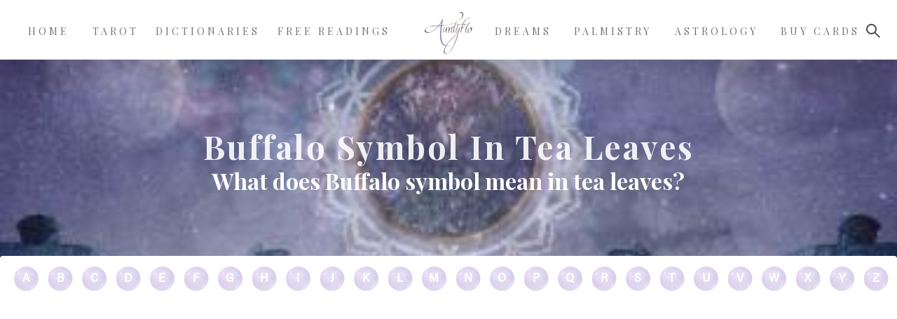

--- FILE ---
content_type: text/html; charset=UTF-8
request_url: https://www.auntyflo.com/tea-leaf-dictionary/buffalo
body_size: 9335
content:
<!DOCTYPE html>
<html lang="en" dir="ltr" prefix="content: http://purl.org/rss/1.0/modules/content/  dc: http://purl.org/dc/terms/  foaf: http://xmlns.com/foaf/0.1/  og: http://ogp.me/ns#  rdfs: http://www.w3.org/2000/01/rdf-schema#  schema: http://schema.org/  sioc: http://rdfs.org/sioc/ns#  sioct: http://rdfs.org/sioc/types#  skos: http://www.w3.org/2004/02/skos/core#  xsd: http://www.w3.org/2001/XMLSchema# " class="no-js">
<head>
  <meta charset="utf-8" />
<script>window.dataLayer = window.dataLayer || [];function gtag(){dataLayer.push(arguments)};gtag("js", new Date());gtag("set", "developer_id.dMDhkMT", true);gtag("config", "UA-2812863-3", {"groups":"default","anonymize_ip":true,"page_placeholder":"PLACEHOLDER_page_path","allow_ad_personalization_signals":false});</script>
<style>/* @see https://github.com/aFarkas/lazysizes#broken-image-symbol */.js img.lazyload:not([src]) { visibility: hidden; }/* @see https://github.com/aFarkas/lazysizes#automatically-setting-the-sizes-attribute */.js img.lazyloaded[data-sizes=auto] { display: block; width: 100%; }</style>
<meta name="description" content="This wild animal of the bovine shows danger of excessive hurt through problems, speculation and improvidence. It warns to look well into your investments and not to speculate but to exercise care and forethought, restrict expenses, husband your resources, and take no prisoners. The Buffalo appearing in your tea leaf reading is a symbol of peace. The Buffalo historically has shown many traits of being a peacemaker. If we look at countries such as India, Asia and Northern America the Buffalo has a range of different species." />
<meta name="abstract" content="Reading Tea Leaves: A-Z Guide of How To Read Tea Leaves? Tasseography A-Z Symbols here." />
<meta name="keywords" content="Buffalo Tea leaf readings, what Buffalo means, Tasseography, tea leaf dictionary, tea leaf" />
<link rel="canonical" href="https://www.auntyflo.com/tea-leaf-dictionary/buffalo" />
<meta name="robots" content="max-image-preview:large" />
<link rel="image_src" href="https://www.auntyflo.com/sites/default/files/styles/real_image/public/dictionarys/tea-leaf-dictionary/Buffalo.png" />
<meta property="og:site_name" content="Auntyflo.com" />
<meta property="og:type" content="Dictionary Page" />
<meta property="og:url" content="https://www.auntyflo.com/tea-leaf-dictionary/buffalo" />
<meta property="og:title" content="Buffalo" />
<meta property="og:description" content="This wild animal of the bovine shows danger of excessive hurt through problems, speculation and improvidence. It warns to look well into your investments and not to speculate but to exercise care and forethought, restrict expenses, husband your resources, and take no prisoners. The Buffalo appearing in your tea leaf reading is a symbol of peace. The Buffalo historically has shown many traits of being a peacemaker. If we look at countries such as India, Asia and Northern America the Buffalo has a range of different species." />
<meta property="og:image" content="https://www.auntyflo.com/sites/default/files/styles/real_image/public/dictionarys/tea-leaf-dictionary/Buffalo.png" />
<meta property="og:image:url" content="https://www.auntyflo.com/sites/default/files/styles/real_image/public/dictionarys/tea-leaf-dictionary/Buffalo.png" />
<meta property="og:image:type" content="image/png" />
<meta name="Generator" content="Drupal 10 (https://www.drupal.org)" />
<meta name="MobileOptimized" content="width" />
<meta name="HandheldFriendly" content="true" />
<meta name="viewport" content="width=device-width, initial-scale=1.0" />
<script type="application/ld+json">{
    "@context": "https://schema.org",
    "@graph": [
        {
            "@type": "Article",
            "@id": "https://www.auntyflo.com/tea-leaf-dictionary/buffalo",
            "name": "Buffalo",
            "description": "This wild animal of the bovine shows danger of excessive hurt through problems, speculation and improvidence. It warns to look well into your investments and not to speculate but to exercise care and forethought, restrict expenses, husband your resources, and take no prisoners. The Buffalo appearing in your tea leaf reading is a symbol of peace. The Buffalo historically has shown many traits of being a peacemaker. If we look at countries such as India, Asia and Northern America the Buffalo has a range of different species.",
            "about": "Tea Leaf Dictionary",
            "image": {
                "@type": "ImageObject",
                "representativeOfPage": "True",
                "url": "https://www.auntyflo.com/sites/default/files/styles/real_image/public/dictionarys/tea-leaf-dictionary/Buffalo.png",
                "width": "800",
                "height": "600"
            },
            "datePublished": "2013-03-29T12:44:12+0000",
            "dateModified": "2024-05-11T22:32:13+0000",
            "author": {
                "@type": "Person",
                "name": "Florance Saul",
                "url": "https://www.auntyflo.com/about",
                "sameAs": "https://www.youtube.com/channel/UCj57P5PoSGnAu3wJOgW0IYw"
            }
        }
    ]
}</script>
<link rel="icon" href="/sites/default/files/favicon.ico" type="image/vnd.microsoft.icon" />
<script async src="https://www.googletagmanager.com/gtag/js?id=UA-2812863-3"></script>
<script src="//pagead2.googlesyndication.com/pagead/js/adsbygoogle.js?client=ca-pub-9585049363106680" async crossorigin="anonymous"></script>

    <title>Buffalo: Symbol In Tea Leaf Dictionary | Auntyflo.com</title>
    <link rel="stylesheet" media="all" href="/sites/default/files/css/css_1h6Vp49UU1kSCad0-Nyb4UFXQs3LkiSbx0-7E2XJ5O4.css?delta=0&amp;language=en&amp;theme=aunty_flo&amp;include=eJwVy9sJwDAIAMCFAo4UTGOKYBV8ENLpS-__sDRPX2Iw-Uo2RT8tOGnzpI5CnsDK2eJE0gMDg9pbPvqy0ol_gVtsoHx0uR3b" />
<link rel="stylesheet" media="all" href="/sites/default/files/css/css_4ogXqbTMlHk-pIQOn-XhA9HJk0LlBoGUGrRWbivFZnI.css?delta=1&amp;language=en&amp;theme=aunty_flo&amp;include=eJwVy9sJwDAIAMCFAo4UTGOKYBV8ENLpS-__sDRPX2Iw-Uo2RT8tOGnzpI5CnsDK2eJE0gMDg9pbPvqy0ol_gVtsoHx0uR3b" />

      
</head>
<body class="lang-en section-tea-leaf-dictionary node-4316 node-type-dictionary-page sidebar-second path-node node--type-dictionary-page page-node-type-dictionary-page">
<a href="#main-content" class="show-on-focus skip-link">
  Skip to main content
</a>
<div data-sitewide-alert></div>
  <div class="dialog-off-canvas-main-canvas" data-off-canvas-main-canvas>
      <div class="inner-wrap" >
    <div class="content">
            <header class="row" role="banner" aria-label="Site header">
                          <div class="large-12 columns">
              <div class="region-header">
    <div id="block-aunty-flo-branding" class="block-aunty-flo-branding block block-system block-system-branding-block">
  
    

  
          <a href="/" rel="home">
      <img width="69" height="60" src="/themes/custom/aunty_flo/logo.png" alt="Home" />
    </a>
      

    
</div>
<nav role="navigation" aria-labelledby="block-mainnavigation-menu"  id="block-mainnavigation" class="block-mainnavigation">
            
  <h2 class="block-title visually-hidden" id="block-mainnavigation-menu">
    <a href="#">Main navigation</a>
  </h2>
  

        

      <div  class="navigation-fixed">
      <div class="title-bar" data-responsive-toggle="main-menu" data-hide-for="xlarge">
        <button class="hamburger hamburger--vortex" type="button" data-toggle="main-menu" aria-label="Hamburger Menu Open">
          <span class="hamburger-box">
            <span class="hamburger-inner"></span>
          </span>
        </button>
      </div>
      <nav class="top-bar" id="main-menu" role="navigation">
        <div class="top-bar-left">
                                
                      <ul class="menu vertical xlarge-horizontal" data-responsive-menu="drilldown xlarge-dropdown">
                                                                                                                      <li>
                  <a href="/" data-drupal-link-system-path="&lt;front&gt;">Home</a>
                                  </li>
                                                                                                                                                  <li class="has-submenu menu-item--expanded">
                  <a href="/tarot" title="Links to the Tarot section" data-drupal-link-system-path="node/33">Tarot</a>
                                          
                        <ul class="submenu menu vertical" data-submenu>
                                                                                                      <li>
                  <a href="/tarot" data-drupal-link-system-path="node/33">Tarot Main</a>
                                  </li>
                                                                                                                    <li>
                  <a href="/wheel-fortune" data-drupal-link-system-path="node/32">Tarot Wheel</a>
                                  </li>
                                                                                                                    <li>
                  <a href="/tarots/majorarcana" data-drupal-link-system-path="node/127">Major Arcana</a>
                                  </li>
                                                                                                                    <li class="has-submenu menu-item--expanded">
                  <a href="https://www.auntyflo.com/tarot">Minor Arcana</a>
                                          
                        <ul class="submenu menu vertical" data-submenu>
                                                                                                      <li>
                  <a href="/tarots/wands" data-drupal-link-system-path="node/128">Wands</a>
                                  </li>
                                                                                                                    <li>
                  <a href="/tarots/swords" data-drupal-link-system-path="node/129">Swords</a>
                                  </li>
                                                                                                                    <li>
                  <a href="/tarots/pentacles" data-drupal-link-system-path="node/130">Pentacles</a>
                                  </li>
                                                                                                                    <li>
                  <a href="/tarots/cups" data-drupal-link-system-path="node/131">Cups</a>
                                  </li>
                                                    </ul>
              
                                  </li>
                                                                                                                    <li>
                  <a href="https://amzn.to/46R5jrC">Buy My Tarot Cards</a>
                                  </li>
                                                                                                                    <li>
                  <a href="/tarotreadingcards/one" data-drupal-link-system-path="node/25">One Card Reading</a>
                                  </li>
                                                                                                                    <li>
                  <a href="/tarotreadingcards/two" data-drupal-link-system-path="node/26">Two Card Reading</a>
                                  </li>
                                                                                                                    <li>
                  <a href="/tarotreadingcards/three" data-drupal-link-system-path="node/12559">Three Card Reading</a>
                                  </li>
                                                                                                                    <li>
                  <a href="/tarotreadingcards/ten" data-drupal-link-system-path="node/12569">Celtic Cross</a>
                                  </li>
                                                                                                                    <li>
                  <a href="/tarot-spreads" data-drupal-link-system-path="node/12611">Learn</a>
                                  </li>
                                                                                                                    <li>
                  <a href="/tarot-spreads/tarot-cards" data-drupal-link-system-path="node/27">Tarot Spreads</a>
                                  </li>
                                                    </ul>
              
                                  </li>
                                                                                                                                                  <li class="has-submenu menu-item--expanded">
                  <a href="/magical-dictionaries" data-drupal-link-system-path="node/28">Dictionaries</a>
                                          
                        <ul class="submenu menu vertical" data-submenu>
                                                                                                      <li>
                  <a href="/dream" data-drupal-link-system-path="dream">Dreams</a>
                                  </li>
                                                                                                                    <li>
                  <a href="/superstition-dictionary" data-drupal-link-system-path="superstition-dictionary">Superstitions</a>
                                  </li>
                                                                                                                    <li>
                  <a href="/tea-leaf-dictionary" data-drupal-link-system-path="tea-leaf-dictionary">Tea Leaf</a>
                                  </li>
                                                                                                                    <li>
                  <a href="/flower-dictionary" data-drupal-link-system-path="flower-dictionary">Flowers</a>
                                  </li>
                                                                                                                    <li>
                  <a href="/herb-dictionary" data-drupal-link-system-path="herb-dictionary">Herbs</a>
                                  </li>
                                                                                                                    <li>
                  <a href="/saints-dictionary" data-drupal-link-system-path="saints-dictionary">Saints</a>
                                  </li>
                                                                                                                    <li>
                  <a href="/boys-name-dictionary" data-drupal-link-system-path="boys-name-dictionary">Boys Names</a>
                                  </li>
                                                                                                                    <li>
                  <a href="/girls-name-dictionary" data-drupal-link-system-path="girls-name-dictionary">Girls Names</a>
                                  </li>
                                                                                                                    <li>
                  <a href="/spiritual-meaning" data-drupal-link-system-path="spiritual-meaning">Spiritual Meanings</a>
                                  </li>
                                                                                                                    <li>
                  <a href="/magic" data-drupal-link-system-path="node/12303">Spiritual Symbols</a>
                                  </li>
                                                    </ul>
              
                                  </li>
                                                                                                                                                  <li class="has-submenu menu-item--expanded">
                  <a href="/free-reading" data-drupal-link-system-path="node/29">Free Readings</a>
                                          
                        <ul class="submenu menu vertical" data-submenu>
                                                                                                      <li>
                  <a href="/askaquestion" data-drupal-link-system-path="node/54">Yes or No Oracle</a>
                                  </li>
                                                                                                                    <li>
                  <a href="/wheel-fate" data-drupal-link-system-path="node/24">Wheel of Fate</a>
                                  </li>
                                                                                                                    <li>
                  <a href="/graphology" data-drupal-link-system-path="node/160">Graphology</a>
                                  </li>
                                                                                                                    <li>
                  <a href="/ancient-arabic-square" data-drupal-link-system-path="node/6227">Ancient Arabic Square</a>
                                  </li>
                                                                                                                    <li>
                  <a href="/zodiac-birthday-calendar" data-drupal-link-system-path="node/55">Zodiac Birthday Calendar</a>
                                  </li>
                                                                                                                    <li>
                  <a href="/runestones" data-drupal-link-system-path="node/12305">Rune Stone Reading</a>
                                  </li>
                                                                                                                    <li>
                  <a href="/numerology" data-drupal-link-system-path="node/12304">Numerology</a>
                                  </li>
                                                                                                                    <li>
                  <a href="/face-readings" data-drupal-link-system-path="node/31">Faces</a>
                                  </li>
                                                                                                                    <li>
                  <a href="/animaltotems" data-drupal-link-system-path="node/56">Animal Totems</a>
                                  </li>
                                                    </ul>
              
                                  </li>
                                                                                                                                                                                  <li>
                  <a href="/dream" data-drupal-link-system-path="dream">Dreams</a>
                                  </li>
                                                                                                                                                  <li>
                  <a href="/palmistry" data-drupal-link-system-path="node/158">Palmistry</a>
                                  </li>
                                                                                                                                                  <li>
                  <a href="/astrology" data-drupal-link-system-path="node/12295">Astrology</a>
                                  </li>
                                                                                                                                                  <li>
                  <a href="/moon" data-drupal-link-system-path="node/12801">Buy Cards</a>
                                  </li>
                                                                                  </ul>
              
        </div>
        <div class="top-bar-right">
                            </div>
      </nav>
    </div>
    

  </nav><div id="block-searchtogglebutton" class="block-searchtogglebutton block block-block-content block-block-contentebfd115e-6104-40fc-b5b5-ecbc0a6ceef9">
  
    

  
          

<div class="body field-wrapper field field-block-content--body field-name-body field-type-text-with-summary field-label-hidden">
    <div class="field-items">
          <div class="field-item"><div><a class="search-button"><i class="icon-search"><!-- .empty div for the search toggle button --></i></a></div>
</div>
      </div>
</div>
    
    
</div>
<section class="search-api-page-block-form-search search-api-page-block-form search-form search-block-form container-inline block-searchapipagesearchblockform block block-search-api-page block-search-api-page-form-block" data-drupal-selector="search-api-page-block-form-search" id="block-searchapipagesearchblockform">
  
    

  
          <form action="/tea-leaf-dictionary/buffalo" method="post" id="search-api-page-block-form-search" accept-charset="UTF-8">
  <div class="js-form-item form-item js-form-type-search form-item-keys js-form-item-keys form-no-label">
      <label for="edit-keys" class="show-for-sr js-form-required form-required">Search</label>
        <input title="Enter the terms you wish to search for." placeholder="Start your search here" data-drupal-selector="edit-keys" type="search" id="edit-keys" name="keys" value="" size="15" maxlength="128" class="form-search required" required="required" aria-required="true" />

        </div>
<input autocomplete="off" data-drupal-selector="form-vxtt5nql-t8g7zkq9y3huqxvjaj01cnvkizs92v8j7o" type="hidden" name="form_build_id" value="form-VXtT5nQL_t8G7zKQ9Y3hUqXvJAJ01CnvKizs92v8j7o" />
<input data-drupal-selector="edit-search-api-page-block-form-search" type="hidden" name="form_id" value="search_api_page_block_form_search" />
<div data-drupal-selector="edit-actions" class="form-actions js-form-wrapper form-wrapper" id="edit-actions"><input class="search-form__submit success button radius js-form-submit form-submit" data-drupal-selector="edit-submit" type="submit" id="edit-submit" name="op" value="Search" />
</div>

</form>

    
    
</section>

  </div>

          </div>
              </header>
      <div class="row">
                              </div>
                        <div class="row">
        <main id="main" class="columns" role="main">
                    <span id="main-content" tabindex="-1"></span>
                    <section>
              <div>
    <div data-drupal-messages-fallback class="hidden"></div><div id="block-aunty-flo-content" class="block-aunty-flo-content block block-system block-system-main-block">
  
    

  
          
<article id="node-4316"  data-history-node-id="4316" about="/tea-leaf-dictionary/buffalo">
  <div  data-history-node-id="4316" about="/tea-leaf-dictionary/buffalo" class="content-area image-title-sub-title">
    <div class="banner-wrapper">
                    <div>
  
  

<div class="field-wrapper field field-media--field-media-image field-name-field-media-image field-type-image field-label-hidden">
    <div class="field-items">
          <div class="field-item">    <picture>
                  <source media="all and (min-width: 1920px)" type="image/webp" width="1707" height="960" data-srcset="/sites/default/files/styles/xxxlarge_x1_1920/public/banners/2019-08/tea-leaves-banner_1.webp 1x, /sites/default/files/styles/xxxlarge_x2_3840/public/banners/2019-08/tea-leaves-banner_1.webp 2x"/>
              <source media="all and (min-width: 1440px)" type="image/webp" width="1440" height="810" data-srcset="/sites/default/files/styles/xxlarge_x1_1440/public/banners/2019-08/tea-leaves-banner_1.webp 1x, /sites/default/files/styles/xxlarge_x2_2880/public/banners/2019-08/tea-leaves-banner_1.webp 2x"/>
              <source media="all and (min-width: 1200px)" type="image/webp" width="1200" height="675" data-srcset="/sites/default/files/styles/xlarge_x1_1200/public/banners/2019-08/tea-leaves-banner_1.webp 1x, /sites/default/files/styles/xlarge_x2_2400/public/banners/2019-08/tea-leaves-banner_1.webp 2x"/>
              <source media="all and (min-width: 1025px)" type="image/webp" width="1025" height="576" data-srcset="/sites/default/files/styles/large_x1_1025/public/banners/2019-08/tea-leaves-banner_1.webp 1x, /sites/default/files/styles/large_x2_2050/public/banners/2019-08/tea-leaves-banner_1.webp 2x"/>
              <source media="all and (min-width: 641px)" type="image/webp" width="641" height="360" data-srcset="/sites/default/files/styles/medium_x1_641/public/banners/2019-08/tea-leaves-banner_1.webp 1x, /sites/default/files/styles/medium_x2_1282/public/banners/2019-08/tea-leaves-banner_1.webp 2x"/>
              <source type="image/webp" width="360" height="202" data-srcset="/sites/default/files/styles/small_x1_360/public/banners/2019-08/tea-leaves-banner_1.webp 1x, /sites/default/files/styles/medium_x1_641/public/banners/2019-08/tea-leaves-banner_1.webp 2x"/>
              <source media="all and (min-width: 1920px)" type="image/jpeg" width="1707" height="960" data-srcset="/sites/default/files/styles/xxxlarge_x1_1920/public/banners/2019-08/tea-leaves-banner_1.jpg 1x, /sites/default/files/styles/xxxlarge_x2_3840/public/banners/2019-08/tea-leaves-banner_1.jpg 2x"/>
              <source media="all and (min-width: 1440px)" type="image/jpeg" width="1440" height="810" data-srcset="/sites/default/files/styles/xxlarge_x1_1440/public/banners/2019-08/tea-leaves-banner_1.jpg 1x, /sites/default/files/styles/xxlarge_x2_2880/public/banners/2019-08/tea-leaves-banner_1.jpg 2x"/>
              <source media="all and (min-width: 1200px)" type="image/jpeg" width="1200" height="675" data-srcset="/sites/default/files/styles/xlarge_x1_1200/public/banners/2019-08/tea-leaves-banner_1.jpg 1x, /sites/default/files/styles/xlarge_x2_2400/public/banners/2019-08/tea-leaves-banner_1.jpg 2x"/>
              <source media="all and (min-width: 1025px)" type="image/jpeg" width="1025" height="576" data-srcset="/sites/default/files/styles/large_x1_1025/public/banners/2019-08/tea-leaves-banner_1.jpg 1x, /sites/default/files/styles/large_x2_2050/public/banners/2019-08/tea-leaves-banner_1.jpg 2x"/>
              <source media="all and (min-width: 641px)" type="image/jpeg" width="641" height="360" data-srcset="/sites/default/files/styles/medium_x1_641/public/banners/2019-08/tea-leaves-banner_1.jpg 1x, /sites/default/files/styles/medium_x2_1282/public/banners/2019-08/tea-leaves-banner_1.jpg 2x"/>
              <source type="image/jpeg" width="360" height="202" data-srcset="/sites/default/files/styles/small_x1_360/public/banners/2019-08/tea-leaves-banner_1.jpg 1x, /sites/default/files/styles/medium_x1_641/public/banners/2019-08/tea-leaves-banner_1.jpg 2x"/>
                  <img loading="eager" width="1920" height="300" class="no-lazy" src="/sites/default/files/styles/small_x1_360/public/banners/2019-08/tea-leaves-banner_1.jpg" alt="Two ancient tea pots in the foreground positioned to the left and right, tea with steam in the centre of the page with two moons in the background" typeof="foaf:Image" />

  </picture>

</div>
      </div>
</div>
</div>

                          <div class="field field-node--field-banner-title field-name-field-banner-title field-type-string field-label-hidden">
    <div class="field-items">
          <div class="field-item">
        <h1>Buffalo Symbol In Tea Leaves</h1>
      </div>
      </div>
</div>
                          <div class="field field-node--field-banner-sub-title field-name-field-banner-sub-title field-type-string field-label-hidden">
    <div class="field-items">
          <div class="field-item">
        <h2>What does Buffalo symbol mean in tea leaves?</h2>
      </div>
      </div>
</div>
          </div>    <div class="content-body-area">
            <div class="a-z-taxonomy-slider-wrapper">
        <div class="dictionary-glossary-page-blocks a-z-taxonomy-slider">
          <div class="block-views">
            <div class="row">
  <nav>
    <ul>
                        <li><a href="/dream-dictionary/a" class="alpha-link">a</a></li>
                    <li><a href="/dream-dictionary/b" class="alpha-link">b</a></li>
                    <li><a href="/dream-dictionary/c" class="alpha-link">c</a></li>
                    <li><a href="/dream-dictionary/d" class="alpha-link">d</a></li>
                    <li><a href="/dream-dictionary/e" class="alpha-link">e</a></li>
                    <li><a href="/dream-dictionary/f" class="alpha-link">f</a></li>
                    <li><a href="/dream-dictionary/g" class="alpha-link">g</a></li>
                    <li><a href="/dream-dictionary/h" class="alpha-link">h</a></li>
                    <li><a href="/dream-dictionary/i" class="alpha-link">i</a></li>
                    <li><a href="/dream-dictionary/j" class="alpha-link">j</a></li>
                    <li><a href="/dream-dictionary/k" class="alpha-link">k</a></li>
                    <li><a href="/dream-dictionary/l" class="alpha-link">l</a></li>
                    <li><a href="/dream-dictionary/m" class="alpha-link">m</a></li>
                    <li><a href="/dream-dictionary/n" class="alpha-link">n</a></li>
                    <li><a href="/dream-dictionary/o" class="alpha-link">o</a></li>
                    <li><a href="/dream-dictionary/p" class="alpha-link">p</a></li>
                    <li><a href="/dream-dictionary/q" class="alpha-link">q</a></li>
                    <li><a href="/dream-dictionary/r" class="alpha-link">r</a></li>
                    <li><a href="/dream-dictionary/s" class="alpha-link">s</a></li>
                    <li><a href="/dream-dictionary/t" class="alpha-link">t</a></li>
                    <li><a href="/dream-dictionary/u" class="alpha-link">u</a></li>
                    <li><a href="/dream-dictionary/v" class="alpha-link">v</a></li>
                    <li><a href="/dream-dictionary/w" class="alpha-link">w</a></li>
                    <li><a href="/dream-dictionary/x" class="alpha-link">x</a></li>
                    <li><a href="/dream-dictionary/y" class="alpha-link">y</a></li>
                    <li><a href="/dream-dictionary/z" class="alpha-link">z</a></li>
                      </ul>
  </nav>
</div>

          </div>
        </div>      </div>                  <div class="body-blocks-wrapper">
                <h2 class="node-title field-wrapper text-center"><span>Buffalo</span>
</h2>
                          

<div class="image field-wrapper field field-node--field-image field-name-field-image field-type-image field-label-hidden">
    <div class="field-items">
          <div class="field-item">    <picture>
                  <source media="all and (min-width: 1920px)" type="image/webp" width="1216" height="684" data-srcset="/sites/default/files/styles/xxxlarge_x1_1920/public/dictionarys/tea-leaf-dictionary/Buffalo.png.webp 1x, /sites/default/files/styles/xxxlarge_x2_3840/public/dictionarys/tea-leaf-dictionary/Buffalo.png.webp 2x"/>
              <source media="all and (min-width: 1440px)" type="image/webp" width="1216" height="684" data-srcset="/sites/default/files/styles/xxlarge_x1_1440/public/dictionarys/tea-leaf-dictionary/Buffalo.png.webp 1x, /sites/default/files/styles/xxlarge_x2_2880/public/dictionarys/tea-leaf-dictionary/Buffalo.png.webp 2x"/>
              <source media="all and (min-width: 1200px)" type="image/webp" width="1200" height="675" data-srcset="/sites/default/files/styles/xlarge_x1_1200/public/dictionarys/tea-leaf-dictionary/Buffalo.png.webp 1x, /sites/default/files/styles/xlarge_x2_2400/public/dictionarys/tea-leaf-dictionary/Buffalo.png.webp 2x"/>
              <source media="all and (min-width: 1025px)" type="image/webp" width="1025" height="577" data-srcset="/sites/default/files/styles/large_x1_1025/public/dictionarys/tea-leaf-dictionary/Buffalo.png.webp 1x, /sites/default/files/styles/large_x2_2050/public/dictionarys/tea-leaf-dictionary/Buffalo.png.webp 2x"/>
              <source media="all and (min-width: 641px)" type="image/webp" width="641" height="361" data-srcset="/sites/default/files/styles/medium_x1_641/public/dictionarys/tea-leaf-dictionary/Buffalo.png.webp 1x, /sites/default/files/styles/medium_x2_1282/public/dictionarys/tea-leaf-dictionary/Buffalo.png.webp 2x"/>
              <source type="image/webp" width="360" height="203" data-srcset="/sites/default/files/styles/small_x1_360/public/dictionarys/tea-leaf-dictionary/Buffalo.png.webp 1x, /sites/default/files/styles/medium_x1_641/public/dictionarys/tea-leaf-dictionary/Buffalo.png.webp 2x"/>
              <source media="all and (min-width: 1920px)" type="image/jpeg" width="1216" height="684" data-srcset="/sites/default/files/styles/xxxlarge_x1_1920/public/dictionarys/tea-leaf-dictionary/Buffalo.png.jpg 1x, /sites/default/files/styles/xxxlarge_x2_3840/public/dictionarys/tea-leaf-dictionary/Buffalo.png.jpg 2x"/>
              <source media="all and (min-width: 1440px)" type="image/jpeg" width="1216" height="684" data-srcset="/sites/default/files/styles/xxlarge_x1_1440/public/dictionarys/tea-leaf-dictionary/Buffalo.png.jpg 1x, /sites/default/files/styles/xxlarge_x2_2880/public/dictionarys/tea-leaf-dictionary/Buffalo.png.jpg 2x"/>
              <source media="all and (min-width: 1200px)" type="image/jpeg" width="1200" height="675" data-srcset="/sites/default/files/styles/xlarge_x1_1200/public/dictionarys/tea-leaf-dictionary/Buffalo.png.jpg 1x, /sites/default/files/styles/xlarge_x2_2400/public/dictionarys/tea-leaf-dictionary/Buffalo.png.jpg 2x"/>
              <source media="all and (min-width: 1025px)" type="image/jpeg" width="1025" height="577" data-srcset="/sites/default/files/styles/large_x1_1025/public/dictionarys/tea-leaf-dictionary/Buffalo.png.jpg 1x, /sites/default/files/styles/large_x2_2050/public/dictionarys/tea-leaf-dictionary/Buffalo.png.jpg 2x"/>
              <source media="all and (min-width: 641px)" type="image/jpeg" width="641" height="361" data-srcset="/sites/default/files/styles/medium_x1_641/public/dictionarys/tea-leaf-dictionary/Buffalo.png.jpg 1x, /sites/default/files/styles/medium_x2_1282/public/dictionarys/tea-leaf-dictionary/Buffalo.png.jpg 2x"/>
              <source type="image/jpeg" width="360" height="203" data-srcset="/sites/default/files/styles/small_x1_360/public/dictionarys/tea-leaf-dictionary/Buffalo.png.jpg 1x, /sites/default/files/styles/medium_x1_641/public/dictionarys/tea-leaf-dictionary/Buffalo.png.jpg 2x"/>
                  <img loading="lazy" width="1920" height="300" alt="buffalo tea meaning" class="lazyload" data-src="/sites/default/files/styles/small_x1_360/public/dictionarys/tea-leaf-dictionary/Buffalo.png.jpg" typeof="foaf:Image" />

  </picture>

</div>
      </div>
</div>
                                  <div class="field field-node--field-text-above-image field-name-field-text-above-image field-type-string field-label-hidden">
    <div class="field-items">
          <div class="field-item"><h2 class="node-title text-left">Uncover hidden tea leaf meanings</h2></div>
      </div>
</div>

                                  

<div class="body field-wrapper field field-node--body field-name-body field-type-text-with-summary field-label-hidden">
    <div class="field-items">
          <div class="field-item"><p>This wild animal of the bovine &nbsp;shows danger of excessive hurt through problems, speculation and improvident.&nbsp;</p>

<p>It warns to look well into your investments and not to speculate but to exercise care and forethought, restrict expenses, husband your resources, and take no prisoners.</p>

<p>The Buffalo appearing in your tea leaf reading is a symbol of peace.&nbsp;</p>

<p>The Buffalo historically has shown many traits of being a peacemaker. If we look at countries such as India, Asia and Northern America the Buffalo has a range of different species.&nbsp;</p>

<p>Obviously, there are many different types of buffalo and some have differing colors. Such as a white buffalo and the dark brown buffalo. However, in the tea leaf reading we cannot actually see the color. Therefore, it is important for us to understand the general meaning behind seeing a buffalo within our tea leaf reading.&nbsp;</p>

<p>In many parts of China the buffaloes head symbolized death. Please don't be alarmed the Chinese also associate the for Buffalo with domestic bliss. So let's look further and what it means to see the buffalo within the tea leaf reading.</p>

<p><strong>Top of teacup:</strong> in the top position the buffalo is associated with a strong need for affection. You're not inclined to wear your heart on your sleeve. However, it is important to try to keep your feelings to yourself. You may want to give somebody Everything!</p>

<p><strong>Middle of teacup: </strong>this suggests you are intellectual and practical when it comes two love interests. There is a hidden talent to please others. It is important for you to understand that you can rise to the top your chosen field but only when you meet somebody you can fully support you.</p>

<p><strong>Bottom of teacup: </strong>as this animal is often considered sacred at the bottom of the teacup signifies that the elementary rule force of nature may change the situation for the better. As we've seen in the position of the top and the middle of the teacup it is very much connected to the heart and one's love life. You will place great importance progressing in life both in love and also the business world. For this to appear in the bottom position indicates that the buffalo is a sign that you're capable of great things but it will only take a short while for you to realise that. The message here is that you must develop a sense of responsibility.</p>

<p><strong>Scattered within the teacup: </strong>for the buffalo to appear scattered in some way indicates that your original feelings in life will soon change there is somebody that will be looking for your advice going forward and it is important for you to actually offer the best advice that you can. As the buffalo is connected to a peaceful outcome your advice could actually help the situation greatly.</p></div>
      </div>
</div>
                <p>By <a href="/profile/flosaul"><span><span lang="" about="/user/34" typeof="schema:Person" property="schema:name" datatype="">Florance Saul</span></span>
</a><br>
          Mar 29, 2013</p>
              </div>                    <div id="sidebar-second" class="columns sidebar">
          <div id="block-auntyflotarotwheel" class="block-auntyflotarotwheel block block-block-content block-block-content8644d1be-0062-4c62-ba7d-e008dc1daa7a">
  
    

  
          

<div class="body field-wrapper field field-block-content--body field-name-body field-type-text-with-summary field-label-hidden">
    <div class="field-items">
          <div class="field-item"><h3><span>Auntyflo Tarot Wheel</span></h3>

<div><a href="/wheel-fortune"><img alt="A tarot wheel with many cards" data-entity-type data-entity-uuid height="248" width="248" class="lazyload" data-src="/themes/custom/aunty_flo/images/advert-tarot-wheel.jpg"></a></div>

<p>Wondering what the future holds? Spin my tarot wheel to find out.</p>

<div class="highlight"><a href="/wheel-fortune">Spin the wheel</a></div>
</div>
      </div>
</div>
    
    
</div>
<div id="block-whatdoesyourpalmmean" class="block-whatdoesyourpalmmean block block-block-content block-block-content025f173c-a915-481f-bf88-e2bc836c62fd">
  
    

  
          

<div class="body field-wrapper field field-block-content--body field-name-body field-type-text-with-summary field-label-hidden">
    <div class="field-items">
          <div class="field-item"><h3><span>What does your palm mean?</span></h3>

<div><a href="/palmistry"><img alt="A hand with lines on the hand" data-entity-type data-entity-uuid height="310" width="248" class="lazyload" data-src="/themes/custom/aunty_flo/images/advert-palmistry.jpg"> </a></div>

<p>Celebrating over 15 years online. The most acclaimed illustrated palm reading guide.</p>

<div class="highlight"><a href="/palmistry">Find out now</a></div>
</div>
      </div>
</div>
    
    
</div>
<div id="block-showsaaddinrightcol" class="block-showsaaddinrightcol block block-flo-misc block-flo-add-floater">
  
    

  
          <div id="stickyunit">  <!-- Sticky right-hand rail -->
  <ins class="adsbygoogle"
       style="display:block"
       data-ad-client="ca-pub-9585049363106680"
       data-ad-slot="6713018944"
       data-ad-format="auto"
       data-full-width-responsive="true"></ins>
  <script>
       (adsbygoogle = window.adsbygoogle || []).push({});
  </script></div>
    
    
</div>

        </div>
          </div>  </div>    
  
</article>

    
    
</div>

  </div>

          </section>
          <section>
                            <div class="content node custom content-body-area">
    <div id="block-youmayalsolikeblocks" class="block-youmayalsolikeblocks block block-flo-node block-you-may-also-like-blocks">
  
    

  
            <div class="you-may-also-like-wrapper">
    <div class="block block-flo-node block-base-you-may-also-like">
  
    

  
          <h2 class="block-title">You may also like</h2>
  <ul class="js-view-dom-id">
          <li class="views-row small-12 medium-6 large-3"><article  data-history-node-id="31" about="/face-readings" typeof="schema:WebPage">
  <div  data-history-node-id="31" about="/face-readings" typeof="schema:WebPage" class="teaser-content-area">
              

<div class="field-wrapper field field-node--field-banner-image field-name-field-banner-image field-type-entity-reference field-label-hidden">
    <div class="field-items">
          <div class="field-item">  <a href="/face-readings" name="A-young-woman-with-blonde-hair-dressed-in-a-purple-dress-stood-in-from-of-the-moon-and-the-expanse-of-space" hreflang="en"><img loading="lazy" width="280" height="280" alt="A young woman with blonde hair dressed in a purple dress stood in from of the moon and the expanse of space" class="lazyload" data-src="/sites/default/files/styles/circular_teaser_280_x_280/public/banners/2019-10/face-readings-banner.png.jpg" typeof="foaf:Image" />

</a>
</div>
      </div>
</div>
            <h2 class="node-title">
      <a href="/face-readings" rel="bookmark"><span property="schema:name">Face Readings</span>
</a>
    </h2>
  </div>
</article>
</li>
            <li class="views-row small-12 medium-6 large-3"><article  data-history-node-id="158" about="/palmistry" typeof="schema:WebPage">
  <div  data-history-node-id="158" about="/palmistry" typeof="schema:WebPage" class="teaser-content-area">
              

<div class="field-wrapper field field-node--field-ymal-image field-name-field-ymal-image field-type-image field-label-hidden">
    <div class="field-items">
          <div class="field-item">  <a href="/palmistry" name="Palmistry-Section" hreflang="en"><img loading="lazy" width="280" height="280" alt="Palmistry Section" class="lazyload" data-src="/sites/default/files/styles/circular_teaser_280_x_280/public/you-may-also-like/2020-02/palmistrycircle.png.jpg" typeof="foaf:Image" />

</a>
</div>
      </div>
</div>
            <h2 class="node-title">
      <a href="/palmistry" rel="bookmark"><span property="schema:name">Palmistry</span>
</a>
    </h2>
  </div>
</article>
</li>
            <li class="views-row small-12 medium-6 large-3"><article  data-history-node-id="32" about="/wheel-fortune" typeof="schema:WebPage">
  <div  data-history-node-id="32" about="/wheel-fortune" typeof="schema:WebPage" class="teaser-content-area">
              

<div class="field-wrapper field field-node--field-ymal-image field-name-field-ymal-image field-type-image field-label-hidden">
    <div class="field-items">
          <div class="field-item">  <a href="/wheel-fortune" name="Tarot-Wheel" hreflang="en"><img loading="lazy" width="280" height="280" alt="Tarot Wheel" class="lazyload" data-src="/sites/default/files/styles/circular_teaser_280_x_280/public/you-may-also-like/2020-01/tarot_wheel_1.png.jpg" typeof="foaf:Image" />

</a>
</div>
      </div>
</div>
            <h2 class="node-title">
      <a href="/wheel-fortune" rel="bookmark"><span property="schema:name">Tarot Wheel</span>
</a>
    </h2>
  </div>
</article>
</li>
            <li class="views-row small-12 medium-6 large-3"><article  data-history-node-id="12295" about="/astrology" typeof="schema:WebPage">
  <div  data-history-node-id="12295" about="/astrology" typeof="schema:WebPage" class="teaser-content-area">
              

<div class="field-wrapper field field-node--field-banner-image field-name-field-banner-image field-type-entity-reference field-label-hidden">
    <div class="field-items">
          <div class="field-item">  <a href="/astrology" name="A-man-and-plants-in-the-foreground-looking-up-to-the-expanse-of-space-with-symbols,-moons,-stars-in-the-background" hreflang="en"><img loading="lazy" width="280" height="280" alt="A man and plants in the foreground looking up to the expanse of space with symbols, moons, stars in the background" class="lazyload" data-src="/sites/default/files/styles/circular_teaser_280_x_280/public/banners/2019-09/astrology-banner.jpg" typeof="foaf:Image" />

</a>
</div>
      </div>
</div>
            <h2 class="node-title">
      <a href="/astrology" rel="bookmark"><span property="schema:name">Astrology</span>
</a>
    </h2>
  </div>
</article>
</li>
        </ul>

    
    
</div>

  </div>
    
    
</div>

  </div>

                                              </section>
        </main>
      </div>
              <footer class="row">
          <div class="inner-wrapper">
            <div div class="large-footer-links">
                              <div id="footer-first" class="footer-first">
                    <div>
    <div id="block-sitebranding-footer" class="block-sitebranding-footer block block-system block-system-branding-block">
  
    

  
          

    
</div>

  </div>

                </div>
                                            <div id="footer-second" class="footer-second small-12 medium-3 large-2 xxxlarge-2 columns">
                    <div>
    <nav role="navigation" aria-labelledby="block-auntyflo-menu"  id="block-auntyflo" class="block-auntyflo">
      
  <h2 class="block-title" id="block-auntyflo-menu">
    <a href="#">Auntyflo</a>
  </h2>
  

        
              <ul class="menu vertical">
              <li>
        <a href="/about" data-drupal-link-system-path="node/12563">About Auntyflo</a>
              </li>
          <li>
        <a href="/privacy-policy" title="Privacy Policy Auntyflo.com" data-drupal-link-system-path="node/12562">Privacy Policy</a>
              </li>
          <li>
        <a href="/contact" data-drupal-link-system-path="node/12306">Contact</a>
              </li>
        </ul>
  


  </nav>
  </div>

                </div>
                                            <div id="footer-third" class="footer-third small-12 medium-3 large-2 xxxlarge-3 columns">
                    <div>
    <nav role="navigation" aria-labelledby="block-tarot-menu"  id="block-tarot" class="block-tarot">
      
  <h2 class="block-title" id="block-tarot-menu">
    <a href="#">Tarot</a>
  </h2>
  

        
              <ul class="menu vertical">
              <li>
        <a href="/contact" data-drupal-link-system-path="node/12306">Contact</a>
              </li>
          <li>
        <a href="/wheel-fortune" data-drupal-link-system-path="node/32">Tarot Wheel</a>
              </li>
        </ul>
  


  </nav>
  </div>

                </div>
                                            <div id="footer-fourth" class="footer-fourth small-12 medium-3 large-2 xxxlarge-2 columns">
                    <div>
    <nav role="navigation" aria-labelledby="block-dictionaries-menu"  id="block-dictionaries" class="block-dictionaries">
      
  <h2 class="block-title" id="block-dictionaries-menu">
    <a href="#">Dictionaries</a>
  </h2>
  

        
              <ul class="menu vertical">
              <li>
        <a href="/magical-dictionaries" data-drupal-link-system-path="node/28">Dictionaries</a>
              </li>
          <li>
        <a href="/dream" data-drupal-link-system-path="dream">Dreams</a>
              </li>
        </ul>
  


  </nav>
  </div>

                </div>
                                            <div id="footer-fifth" class="footer-fifth small-12 medium-3 large-3 xxxlarge-2 columns">
                    <div>
    <nav role="navigation" aria-labelledby="block-freereadings-menu"  id="block-freereadings" class="block-freereadings">
      
  <h2 class="block-title" id="block-freereadings-menu">
    <a href="#">Free Readings</a>
  </h2>
  

        
              <ul class="menu vertical">
              <li>
        <a href="/free-reading" data-drupal-link-system-path="node/29">Readings</a>
              </li>
          <li>
        <a href="/wheel-fortune" data-drupal-link-system-path="node/32">Tarot Wheel</a>
              </li>
        </ul>
  


  </nav>
  </div>

                </div>
                          </div>
                      <div id="meta-footer" class="meta-footer small-12 medium-12 large-12 xxxlarge-12 columns">
            <div>
    <div id="block-footerlinksandcopyrightinformation" class="block-footerlinksandcopyrightinformation block block-block-content block-block-contente0b3ac28-1e58-4106-b846-0cb053c866e6">
  
    

  
          

<div class="body field-wrapper field field-block-content--body field-name-body field-type-text-with-summary field-label-hidden">
    <div class="field-items">
          <div class="field-item"><div class="footer-links-copyright-information-wrapper">
<div class="copyright-information">
<p>© 2024&nbsp;<a href="/">Auntyflo</a>. All rights reserved. Text is registered by the US Library of&nbsp;Congress under TX0007655635.</p>

<p>LEGAL DISCLAIMER: Auntyflo.com is for Entertainment Purposes ONLY and is not qualified to give Medical, Legal or Financial Advice, and takes no responsibility for individual interpretations.&nbsp;You are responsible for your own life and decisions.</p>
</div>
<!-- /.copyright-information -->

<div class="footer-links">
<ul>
	<li><a href="https://www.auntyflo.com/sitemap.xml">Sitemap</a></li>
	<li><a href="https://www.auntyflo.com/terms-use">Terms</a></li>
	<li><a href="https://www.auntyflo.com/privacy-policy">Privacy</a></li>
</ul>
</div>
<!-- /.footer-links --></div>
<!-- /.footer-links-copyright-information-wrapper --></div>
      </div>
</div>
    
    
</div>

  </div>

            </div>
                    </div>
        </footer>
          </div>
  </div>

  </div>


<script type="application/json" data-drupal-selector="drupal-settings-json">{"path":{"baseUrl":"\/","pathPrefix":"","currentPath":"node\/4316","currentPathIsAdmin":false,"isFront":false,"currentLanguage":"en"},"pluralDelimiter":"\u0003","suppressDeprecationErrors":true,"google_analytics":{"account":"UA-2812863-3","trackOutbound":true,"trackMailto":true,"trackTel":true,"trackDownload":true,"trackDownloadExtensions":"7z|aac|arc|arj|asf|asx|avi|bin|csv|doc(x|m)?|dot(x|m)?|exe|flv|gif|gz|gzip|hqx|jar|jpe?g|js|mp(2|3|4|e?g)|mov(ie)?|msi|msp|pdf|phps|png|ppt(x|m)?|pot(x|m)?|pps(x|m)?|ppam|sld(x|m)?|thmx|qtm?|ra(m|r)?|sea|sit|tar|tgz|torrent|txt|wav|wma|wmv|wpd|xls(x|m|b)?|xlt(x|m)|xlam|xml|z|zip"},"lazy":{"lazysizes":{"lazyClass":"lazyload","loadedClass":"lazyloaded","loadingClass":"lazyloading","preloadClass":"lazypreload","errorClass":"lazyerror","autosizesClass":"lazyautosizes","srcAttr":"data-src","srcsetAttr":"data-srcset","sizesAttr":"data-sizes","minSize":40,"customMedia":[],"init":true,"expFactor":1.5,"hFac":0.8000000000000000444089209850062616169452667236328125,"loadMode":2,"loadHidden":true,"ricTimeout":0,"throttleDelay":125,"plugins":{"bgset":"bgset\/ls.bgset","unveilhooks":"unveilhooks\/ls.unveilhooks"}},"placeholderSrc":"","preferNative":false,"minified":true,"libraryPath":"\/libraries\/lazysizes"},"radioactivity":{"type":"default","endpoint":"https:\/\/www.auntyflo.com\/radioactivity\/emit"},"ra_emit_0":"{\u0022fn\u0022:\u0022field_reference_radio\u0022,\u0022et\u0022:\u0022node\u0022,\u0022id\u0022:\u00224316\u0022,\u0022ti\u0022:\u00224791\u0022,\u0022e\u0022:10,\u0022h\u0022:\u00226ad31a0a1052e303c0e0d4de5b937086d666b8bd\u0022}","sitewideAlert":{"refreshInterval":15000,"automaticRefresh":false},"ajaxTrustedUrl":{"form_action_p_pvdeGsVG5zNF_XLGPTvYSKCf43t8qZYSwcfZl2uzM":true},"user":{"uid":0,"permissionsHash":"5de8a5d1afcea1d6a73d4ec7f5d54f09230c3392727e3f4cd71f24624e775928"}}</script>
<script src="/sites/default/files/js/js_G69X3wmAg15J-u9mkXz6yCiDfookN5bIe2OIwh4jP8w.js?scope=footer&amp;delta=0&amp;language=en&amp;theme=aunty_flo&amp;include=eJxdjcEKxDAIBX8o4CcF26TyQBSM2cV-_bbXvcxhYBjeltUvdRo4E24c1cRddHY21kqci_5FU76LXrTgAecn_SCLMiAyY7WFnF-Mp9EZSTBku3cc_fJtg98TifrB-gNUzzP8"></script>

</body>
</html>


--- FILE ---
content_type: text/html; charset=utf-8
request_url: https://www.google.com/recaptcha/api2/aframe
body_size: 265
content:
<!DOCTYPE HTML><html><head><meta http-equiv="content-type" content="text/html; charset=UTF-8"></head><body><script nonce="GTpIT9nrQI2nGeKMchmm8g">/** Anti-fraud and anti-abuse applications only. See google.com/recaptcha */ try{var clients={'sodar':'https://pagead2.googlesyndication.com/pagead/sodar?'};window.addEventListener("message",function(a){try{if(a.source===window.parent){var b=JSON.parse(a.data);var c=clients[b['id']];if(c){var d=document.createElement('img');d.src=c+b['params']+'&rc='+(localStorage.getItem("rc::a")?sessionStorage.getItem("rc::b"):"");window.document.body.appendChild(d);sessionStorage.setItem("rc::e",parseInt(sessionStorage.getItem("rc::e")||0)+1);localStorage.setItem("rc::h",'1769802150099');}}}catch(b){}});window.parent.postMessage("_grecaptcha_ready", "*");}catch(b){}</script></body></html>